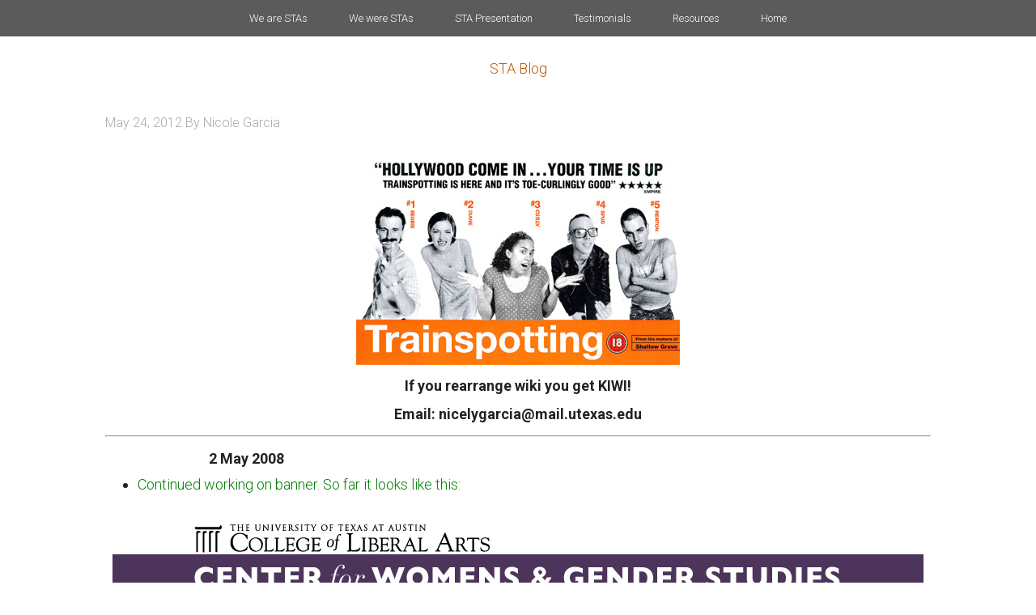

--- FILE ---
content_type: text/html; charset=UTF-8
request_url: http://sta.laits.utexas.edu/blog/2012/05/24/ngarcia-07-08-3/
body_size: 14992
content:
<!DOCTYPE html>
<html lang="en-US">
<head >
<meta charset="UTF-8" />
<meta name="viewport" content="width=device-width, initial-scale=1" />
<title>ngarcia-07-08</title>
<meta name='robots' content='max-image-preview:large' />
<link rel='dns-prefetch' href='//fonts.googleapis.com' />
<link rel="alternate" type="application/rss+xml" title="STA Blog &raquo; Feed" href="http://sta.laits.utexas.edu/feed/" />
<link rel="alternate" type="application/rss+xml" title="STA Blog &raquo; Comments Feed" href="http://sta.laits.utexas.edu/comments/feed/" />
<link rel="alternate" title="oEmbed (JSON)" type="application/json+oembed" href="http://sta.laits.utexas.edu/wp-json/oembed/1.0/embed?url=http%3A%2F%2Fsta.laits.utexas.edu%2Fblog%2F2012%2F05%2F24%2Fngarcia-07-08-3%2F" />
<link rel="alternate" title="oEmbed (XML)" type="text/xml+oembed" href="http://sta.laits.utexas.edu/wp-json/oembed/1.0/embed?url=http%3A%2F%2Fsta.laits.utexas.edu%2Fblog%2F2012%2F05%2F24%2Fngarcia-07-08-3%2F&#038;format=xml" />
<link rel="canonical" href="http://sta.laits.utexas.edu/blog/2012/05/24/ngarcia-07-08-3/" />
<style id='wp-img-auto-sizes-contain-inline-css' type='text/css'>
img:is([sizes=auto i],[sizes^="auto," i]){contain-intrinsic-size:3000px 1500px}
/*# sourceURL=wp-img-auto-sizes-contain-inline-css */
</style>
<link rel='stylesheet' id='style_main-css' href='http://sta.laits.utexas.edu/wp-content/plugins/wp-gif-player/style.css?ver=1491936100' type='text/css' media='all' />
<link rel='stylesheet' id='cola-pro-theme-css' href='http://sta.laits.utexas.edu/wp-content/themes/cola/style.css?ver=3.1.1' type='text/css' media='all' />
<style id='wp-emoji-styles-inline-css' type='text/css'>

	img.wp-smiley, img.emoji {
		display: inline !important;
		border: none !important;
		box-shadow: none !important;
		height: 1em !important;
		width: 1em !important;
		margin: 0 0.07em !important;
		vertical-align: -0.1em !important;
		background: none !important;
		padding: 0 !important;
	}
/*# sourceURL=wp-emoji-styles-inline-css */
</style>
<style id='wp-block-library-inline-css' type='text/css'>
:root{--wp-block-synced-color:#7a00df;--wp-block-synced-color--rgb:122,0,223;--wp-bound-block-color:var(--wp-block-synced-color);--wp-editor-canvas-background:#ddd;--wp-admin-theme-color:#007cba;--wp-admin-theme-color--rgb:0,124,186;--wp-admin-theme-color-darker-10:#006ba1;--wp-admin-theme-color-darker-10--rgb:0,107,160.5;--wp-admin-theme-color-darker-20:#005a87;--wp-admin-theme-color-darker-20--rgb:0,90,135;--wp-admin-border-width-focus:2px}@media (min-resolution:192dpi){:root{--wp-admin-border-width-focus:1.5px}}.wp-element-button{cursor:pointer}:root .has-very-light-gray-background-color{background-color:#eee}:root .has-very-dark-gray-background-color{background-color:#313131}:root .has-very-light-gray-color{color:#eee}:root .has-very-dark-gray-color{color:#313131}:root .has-vivid-green-cyan-to-vivid-cyan-blue-gradient-background{background:linear-gradient(135deg,#00d084,#0693e3)}:root .has-purple-crush-gradient-background{background:linear-gradient(135deg,#34e2e4,#4721fb 50%,#ab1dfe)}:root .has-hazy-dawn-gradient-background{background:linear-gradient(135deg,#faaca8,#dad0ec)}:root .has-subdued-olive-gradient-background{background:linear-gradient(135deg,#fafae1,#67a671)}:root .has-atomic-cream-gradient-background{background:linear-gradient(135deg,#fdd79a,#004a59)}:root .has-nightshade-gradient-background{background:linear-gradient(135deg,#330968,#31cdcf)}:root .has-midnight-gradient-background{background:linear-gradient(135deg,#020381,#2874fc)}:root{--wp--preset--font-size--normal:16px;--wp--preset--font-size--huge:42px}.has-regular-font-size{font-size:1em}.has-larger-font-size{font-size:2.625em}.has-normal-font-size{font-size:var(--wp--preset--font-size--normal)}.has-huge-font-size{font-size:var(--wp--preset--font-size--huge)}.has-text-align-center{text-align:center}.has-text-align-left{text-align:left}.has-text-align-right{text-align:right}.has-fit-text{white-space:nowrap!important}#end-resizable-editor-section{display:none}.aligncenter{clear:both}.items-justified-left{justify-content:flex-start}.items-justified-center{justify-content:center}.items-justified-right{justify-content:flex-end}.items-justified-space-between{justify-content:space-between}.screen-reader-text{border:0;clip-path:inset(50%);height:1px;margin:-1px;overflow:hidden;padding:0;position:absolute;width:1px;word-wrap:normal!important}.screen-reader-text:focus{background-color:#ddd;clip-path:none;color:#444;display:block;font-size:1em;height:auto;left:5px;line-height:normal;padding:15px 23px 14px;text-decoration:none;top:5px;width:auto;z-index:100000}html :where(.has-border-color){border-style:solid}html :where([style*=border-top-color]){border-top-style:solid}html :where([style*=border-right-color]){border-right-style:solid}html :where([style*=border-bottom-color]){border-bottom-style:solid}html :where([style*=border-left-color]){border-left-style:solid}html :where([style*=border-width]){border-style:solid}html :where([style*=border-top-width]){border-top-style:solid}html :where([style*=border-right-width]){border-right-style:solid}html :where([style*=border-bottom-width]){border-bottom-style:solid}html :where([style*=border-left-width]){border-left-style:solid}html :where(img[class*=wp-image-]){height:auto;max-width:100%}:where(figure){margin:0 0 1em}html :where(.is-position-sticky){--wp-admin--admin-bar--position-offset:var(--wp-admin--admin-bar--height,0px)}@media screen and (max-width:600px){html :where(.is-position-sticky){--wp-admin--admin-bar--position-offset:0px}}

/*# sourceURL=wp-block-library-inline-css */
</style><style id='global-styles-inline-css' type='text/css'>
:root{--wp--preset--aspect-ratio--square: 1;--wp--preset--aspect-ratio--4-3: 4/3;--wp--preset--aspect-ratio--3-4: 3/4;--wp--preset--aspect-ratio--3-2: 3/2;--wp--preset--aspect-ratio--2-3: 2/3;--wp--preset--aspect-ratio--16-9: 16/9;--wp--preset--aspect-ratio--9-16: 9/16;--wp--preset--color--black: #000000;--wp--preset--color--cyan-bluish-gray: #abb8c3;--wp--preset--color--white: #ffffff;--wp--preset--color--pale-pink: #f78da7;--wp--preset--color--vivid-red: #cf2e2e;--wp--preset--color--luminous-vivid-orange: #ff6900;--wp--preset--color--luminous-vivid-amber: #fcb900;--wp--preset--color--light-green-cyan: #7bdcb5;--wp--preset--color--vivid-green-cyan: #00d084;--wp--preset--color--pale-cyan-blue: #8ed1fc;--wp--preset--color--vivid-cyan-blue: #0693e3;--wp--preset--color--vivid-purple: #9b51e0;--wp--preset--gradient--vivid-cyan-blue-to-vivid-purple: linear-gradient(135deg,rgb(6,147,227) 0%,rgb(155,81,224) 100%);--wp--preset--gradient--light-green-cyan-to-vivid-green-cyan: linear-gradient(135deg,rgb(122,220,180) 0%,rgb(0,208,130) 100%);--wp--preset--gradient--luminous-vivid-amber-to-luminous-vivid-orange: linear-gradient(135deg,rgb(252,185,0) 0%,rgb(255,105,0) 100%);--wp--preset--gradient--luminous-vivid-orange-to-vivid-red: linear-gradient(135deg,rgb(255,105,0) 0%,rgb(207,46,46) 100%);--wp--preset--gradient--very-light-gray-to-cyan-bluish-gray: linear-gradient(135deg,rgb(238,238,238) 0%,rgb(169,184,195) 100%);--wp--preset--gradient--cool-to-warm-spectrum: linear-gradient(135deg,rgb(74,234,220) 0%,rgb(151,120,209) 20%,rgb(207,42,186) 40%,rgb(238,44,130) 60%,rgb(251,105,98) 80%,rgb(254,248,76) 100%);--wp--preset--gradient--blush-light-purple: linear-gradient(135deg,rgb(255,206,236) 0%,rgb(152,150,240) 100%);--wp--preset--gradient--blush-bordeaux: linear-gradient(135deg,rgb(254,205,165) 0%,rgb(254,45,45) 50%,rgb(107,0,62) 100%);--wp--preset--gradient--luminous-dusk: linear-gradient(135deg,rgb(255,203,112) 0%,rgb(199,81,192) 50%,rgb(65,88,208) 100%);--wp--preset--gradient--pale-ocean: linear-gradient(135deg,rgb(255,245,203) 0%,rgb(182,227,212) 50%,rgb(51,167,181) 100%);--wp--preset--gradient--electric-grass: linear-gradient(135deg,rgb(202,248,128) 0%,rgb(113,206,126) 100%);--wp--preset--gradient--midnight: linear-gradient(135deg,rgb(2,3,129) 0%,rgb(40,116,252) 100%);--wp--preset--font-size--small: 13px;--wp--preset--font-size--medium: 20px;--wp--preset--font-size--large: 36px;--wp--preset--font-size--x-large: 42px;--wp--preset--spacing--20: 0.44rem;--wp--preset--spacing--30: 0.67rem;--wp--preset--spacing--40: 1rem;--wp--preset--spacing--50: 1.5rem;--wp--preset--spacing--60: 2.25rem;--wp--preset--spacing--70: 3.38rem;--wp--preset--spacing--80: 5.06rem;--wp--preset--shadow--natural: 6px 6px 9px rgba(0, 0, 0, 0.2);--wp--preset--shadow--deep: 12px 12px 50px rgba(0, 0, 0, 0.4);--wp--preset--shadow--sharp: 6px 6px 0px rgba(0, 0, 0, 0.2);--wp--preset--shadow--outlined: 6px 6px 0px -3px rgb(255, 255, 255), 6px 6px rgb(0, 0, 0);--wp--preset--shadow--crisp: 6px 6px 0px rgb(0, 0, 0);}:where(.is-layout-flex){gap: 0.5em;}:where(.is-layout-grid){gap: 0.5em;}body .is-layout-flex{display: flex;}.is-layout-flex{flex-wrap: wrap;align-items: center;}.is-layout-flex > :is(*, div){margin: 0;}body .is-layout-grid{display: grid;}.is-layout-grid > :is(*, div){margin: 0;}:where(.wp-block-columns.is-layout-flex){gap: 2em;}:where(.wp-block-columns.is-layout-grid){gap: 2em;}:where(.wp-block-post-template.is-layout-flex){gap: 1.25em;}:where(.wp-block-post-template.is-layout-grid){gap: 1.25em;}.has-black-color{color: var(--wp--preset--color--black) !important;}.has-cyan-bluish-gray-color{color: var(--wp--preset--color--cyan-bluish-gray) !important;}.has-white-color{color: var(--wp--preset--color--white) !important;}.has-pale-pink-color{color: var(--wp--preset--color--pale-pink) !important;}.has-vivid-red-color{color: var(--wp--preset--color--vivid-red) !important;}.has-luminous-vivid-orange-color{color: var(--wp--preset--color--luminous-vivid-orange) !important;}.has-luminous-vivid-amber-color{color: var(--wp--preset--color--luminous-vivid-amber) !important;}.has-light-green-cyan-color{color: var(--wp--preset--color--light-green-cyan) !important;}.has-vivid-green-cyan-color{color: var(--wp--preset--color--vivid-green-cyan) !important;}.has-pale-cyan-blue-color{color: var(--wp--preset--color--pale-cyan-blue) !important;}.has-vivid-cyan-blue-color{color: var(--wp--preset--color--vivid-cyan-blue) !important;}.has-vivid-purple-color{color: var(--wp--preset--color--vivid-purple) !important;}.has-black-background-color{background-color: var(--wp--preset--color--black) !important;}.has-cyan-bluish-gray-background-color{background-color: var(--wp--preset--color--cyan-bluish-gray) !important;}.has-white-background-color{background-color: var(--wp--preset--color--white) !important;}.has-pale-pink-background-color{background-color: var(--wp--preset--color--pale-pink) !important;}.has-vivid-red-background-color{background-color: var(--wp--preset--color--vivid-red) !important;}.has-luminous-vivid-orange-background-color{background-color: var(--wp--preset--color--luminous-vivid-orange) !important;}.has-luminous-vivid-amber-background-color{background-color: var(--wp--preset--color--luminous-vivid-amber) !important;}.has-light-green-cyan-background-color{background-color: var(--wp--preset--color--light-green-cyan) !important;}.has-vivid-green-cyan-background-color{background-color: var(--wp--preset--color--vivid-green-cyan) !important;}.has-pale-cyan-blue-background-color{background-color: var(--wp--preset--color--pale-cyan-blue) !important;}.has-vivid-cyan-blue-background-color{background-color: var(--wp--preset--color--vivid-cyan-blue) !important;}.has-vivid-purple-background-color{background-color: var(--wp--preset--color--vivid-purple) !important;}.has-black-border-color{border-color: var(--wp--preset--color--black) !important;}.has-cyan-bluish-gray-border-color{border-color: var(--wp--preset--color--cyan-bluish-gray) !important;}.has-white-border-color{border-color: var(--wp--preset--color--white) !important;}.has-pale-pink-border-color{border-color: var(--wp--preset--color--pale-pink) !important;}.has-vivid-red-border-color{border-color: var(--wp--preset--color--vivid-red) !important;}.has-luminous-vivid-orange-border-color{border-color: var(--wp--preset--color--luminous-vivid-orange) !important;}.has-luminous-vivid-amber-border-color{border-color: var(--wp--preset--color--luminous-vivid-amber) !important;}.has-light-green-cyan-border-color{border-color: var(--wp--preset--color--light-green-cyan) !important;}.has-vivid-green-cyan-border-color{border-color: var(--wp--preset--color--vivid-green-cyan) !important;}.has-pale-cyan-blue-border-color{border-color: var(--wp--preset--color--pale-cyan-blue) !important;}.has-vivid-cyan-blue-border-color{border-color: var(--wp--preset--color--vivid-cyan-blue) !important;}.has-vivid-purple-border-color{border-color: var(--wp--preset--color--vivid-purple) !important;}.has-vivid-cyan-blue-to-vivid-purple-gradient-background{background: var(--wp--preset--gradient--vivid-cyan-blue-to-vivid-purple) !important;}.has-light-green-cyan-to-vivid-green-cyan-gradient-background{background: var(--wp--preset--gradient--light-green-cyan-to-vivid-green-cyan) !important;}.has-luminous-vivid-amber-to-luminous-vivid-orange-gradient-background{background: var(--wp--preset--gradient--luminous-vivid-amber-to-luminous-vivid-orange) !important;}.has-luminous-vivid-orange-to-vivid-red-gradient-background{background: var(--wp--preset--gradient--luminous-vivid-orange-to-vivid-red) !important;}.has-very-light-gray-to-cyan-bluish-gray-gradient-background{background: var(--wp--preset--gradient--very-light-gray-to-cyan-bluish-gray) !important;}.has-cool-to-warm-spectrum-gradient-background{background: var(--wp--preset--gradient--cool-to-warm-spectrum) !important;}.has-blush-light-purple-gradient-background{background: var(--wp--preset--gradient--blush-light-purple) !important;}.has-blush-bordeaux-gradient-background{background: var(--wp--preset--gradient--blush-bordeaux) !important;}.has-luminous-dusk-gradient-background{background: var(--wp--preset--gradient--luminous-dusk) !important;}.has-pale-ocean-gradient-background{background: var(--wp--preset--gradient--pale-ocean) !important;}.has-electric-grass-gradient-background{background: var(--wp--preset--gradient--electric-grass) !important;}.has-midnight-gradient-background{background: var(--wp--preset--gradient--midnight) !important;}.has-small-font-size{font-size: var(--wp--preset--font-size--small) !important;}.has-medium-font-size{font-size: var(--wp--preset--font-size--medium) !important;}.has-large-font-size{font-size: var(--wp--preset--font-size--large) !important;}.has-x-large-font-size{font-size: var(--wp--preset--font-size--x-large) !important;}
/*# sourceURL=global-styles-inline-css */
</style>

<style id='classic-theme-styles-inline-css' type='text/css'>
/*! This file is auto-generated */
.wp-block-button__link{color:#fff;background-color:#32373c;border-radius:9999px;box-shadow:none;text-decoration:none;padding:calc(.667em + 2px) calc(1.333em + 2px);font-size:1.125em}.wp-block-file__button{background:#32373c;color:#fff;text-decoration:none}
/*# sourceURL=/wp-includes/css/classic-themes.min.css */
</style>
<link rel='stylesheet' id='categories-images-styles-css' href='http://sta.laits.utexas.edu/wp-content/plugins/categories-images/assets/css/zci-styles.css?ver=3.3.1' type='text/css' media='all' />
<link rel='stylesheet' id='google-fonts-css' href='//fonts.googleapis.com/css?family=Lato%3A300%2C700%7CRoboto%3A700%2C300%2C400%7CRoboto+Condensed%3A700%2C300%2C400&#038;ver=3.1.1' type='text/css' media='all' />
<link rel='stylesheet' id='dashicons-css' href='http://sta.laits.utexas.edu/wp-includes/css/dashicons.min.css?ver=c291b8157f02f1a9207a9be47aa699c6' type='text/css' media='all' />
<link rel='stylesheet' id='flexy-mce-css' href='http://sta.laits.utexas.edu/wp-content/plugins/flexy_mce/css/flexy-mce.css?ver=c291b8157f02f1a9207a9be47aa699c6' type='text/css' media='all' />
<script type="text/javascript" src="http://sta.laits.utexas.edu/wp-includes/js/jquery/jquery.min.js?ver=3.7.1" id="jquery-core-js"></script>
<script type="text/javascript" src="http://sta.laits.utexas.edu/wp-includes/js/jquery/jquery-migrate.min.js?ver=3.4.1" id="jquery-migrate-js"></script>
<script type="text/javascript" src="http://sta.laits.utexas.edu/wp-content/themes/cola/js/responsive-menu.js?ver=1.0.0" id="cola-responsive-menu-js"></script>
<link rel="https://api.w.org/" href="http://sta.laits.utexas.edu/wp-json/" /><link rel="alternate" title="JSON" type="application/json" href="http://sta.laits.utexas.edu/wp-json/wp/v2/posts/5250" /><link rel="EditURI" type="application/rsd+xml" title="RSD" href="https://sta.laits.utexas.edu/xmlrpc.php?rsd" />
<!-- Google Tag Manager -->
<noscript><iframe src="//www.googletagmanager.com/ns.html?id=GTM-P2V7ML"
height="0" width="0" style="display:none;visibility:hidden"></iframe></noscript>
<script>(function(w,d,s,l,i){w[l]=w[l]||[];w[l].push({'gtm.start':
new Date().getTime(),event:'gtm.js'});var f=d.getElementsByTagName(s)[0],
j=d.createElement(s),dl=l!='dataLayer'?'&l='+l:'';j.async=true;j.src=
'//www.googletagmanager.com/gtm.js?id='+i+dl;f.parentNode.insertBefore(j,f);
})(window,document,'script','dataLayer','GTM-P2V7ML');</script>
<!-- End Google Tag Manager --><!--[if IE]><link rel="shortcut icon" href="http://sta.laits.utexas.edu/wp-content/themes/cola/images/favicon.ico"><![endif]--><link href="http://sta.laits.utexas.edu/wp-content/themes/cola/images/favicons/favicon.ico" rel="icon"/><link href="http://sta.laits.utexas.edu/wp-content/themes/cola/images/favicons/apple-touch-icon-180x180.png" rel="apple-touch-icon" sizes="180x180"/><link href="http://sta.laits.utexas.edu/wp-content/themes/cola/images/favicons/apple-touch-icon-152x152.png" rel="apple-touch-icon" sizes="152x152"/><!--[if IE]><link rel="shortcut icon" href="/units/_internal/images/favicons/favicon.ico" /><![endif]--><link href="http://sta.laits.utexas.edu/wp-content/themes/cola/images/favicons/apple-touch-icon-144x144.png" rel="apple-touch-icon" sizes="144x144"/><link href="http://sta.laits.utexas.edu/wp-content/themes/cola/images/favicons/apple-touch-icon-120x120.png" rel="apple-touch-icon" sizes="120x120"/><link href="http://sta.laits.utexas.edu/wp-content/themes/cola/images/favicons/apple-touch-icon.png" rel="apple-touch-icon"/><link href="http://sta.laits.utexas.edu/wp-content/themes/cola/images/favicons/apple-touch-icon-57x57.png" rel="apple-touch-icon" sizes="57x57"/><link href="http://sta.laits.utexas.edu/wp-content/themes/cola/images/favicons/apple-touch-icon-60x60.png" rel="apple-touch-icon" sizes="60x60"/><link href="http://sta.laits.utexas.edu/wp-content/themes/cola/images/favicons/apple-touch-icon-76x76.png" rel="apple-touch-icon" sizes="76x76"/><link href="http://sta.laits.utexas.edu/wp-content/themes/cola/images/favicons/apple-touch-icon-72x72.png" rel="apple-touch-icon" sizes="72x72"/><link href="http://sta.laits.utexas.edu/wp-content/themes/cola/images/favicons/apple-touch-icon-114x114.png" rel="apple-touch-icon" sizes="114x114"/>		<style type="text/css" id="wp-custom-css">
			.wp-video{
    text-align: center;
    margin-left: auto;
    margin-right: auto;
}		</style>
		<style id="sccss">html, body{
  height: 100%; 
}

body, .site-inner{
  background-color: #FFFFFF;
}

body{
  font-family: "Gotham Rounded", "Roboto", sans-serif;
  font-weight: lighter;
}

.site-container{
  position: relative;
  min-height: 100%;
}

.site-inner{
  margin-bottom: 95px;
  margin-top: 50px;
}

.site-title{
  margin-top: 50px;
  margin-bottom: -50px;
  text-align: center;
}


.entry-content p{
  width: 75%;
  margin: 0 auto;
}

.archive-intro-text{
    margin: 0 auto 40px;
    text-align: left;
    width: 75%;
}

/* navigation */

.genesis-nav-menu{
  font-size: 13px; 
}

.genesis-nav-menu a{
  padding: 16px 24px; 
}

.genesis-nav-menu .menu-item{
  float: none;
}

.nav-primary ul {
    text-align: center;
}

.genesis-nav-menu .sub-menu,
.genesis-nav-menu .current-menu-item a, 
.genesis-nav-menu .sub-menu a{
   background-color: #3F3F3F;
   color: #ffffff;
}


.genesis-nav-menu #menu-item-18955 .sub-menu a{
   padding: 16px 0px 16px 24px; 
}

.genesis-nav-menu #menu-item-18955 .sub-menu {
   background-color: #3F3F3F;
   width: 530px;
   padding: 54px 0px 22px 0px;
}

.genesis-nav-menu #menu-item-18955 .sub-menu:before{
   content: "We are STAs";
   border-bottom: 1px solid #fff;
   color: #fff;
   width: 300px;
   position: absolute;
   padding: 15px 76px 15px 0;
   left: 24px;
   top: 5px;
   text-align: left;
   font-size: 14px;
}

.genesis-nav-menu #menu-item-18955 .sub-menu li{
   width: 182px;
}

.genesis-nav-menu #menu-item-18955 .sub-menu li a{
   width: 182px;
   font-size: 13px;
}

.nav-primary{
   position: fixed;
   width: 100%;
      z-index: 9999;
}



/* header */
.site-header h1{
  text-align: center;
}

.entry-title{
  display: none;
}


/* footer */

.site-footer, .nav-primary{
  background-color: #5B5B5B;
}

.site-footer{
  height: 95px;
  padding: 35px 0;
  position: absolute;
  bottom: 0;
  left: 0;
  right: 0;
}

.site-footer a{
  color: #ffffff;
  text-decoration: none;
}

.site-footer a:hover{
  color: #ffffff;
  text-decoration: underline;
}

.site-footer img{
  height: 31px; 
}

.site-footer p{
  display:inline-block;
  color: #ffffff;
}

.site-footer p:last-child, .site-footer p:nth-child(2){
  position: relative;
  top: -9px;
  font-size: 11px;
}

.site-footer p:nth-child(2){
  font-size: 12px;
  padding-right: 26px;
}

/*

CURRENT STAS

*/
.sub-category-title {
	text-align: center;
}

.sub-category-people{
  float: left;
  margin-bottom: 45px;
  border-bottom: 1px solid #969696;
  padding-bottom: 45px;
  text-align: center;
  width: 100%;
}

.sub-category-image {
	text-align: center;
}

.sub-category-title a{
   color: #5B5B5B;
}

.category-header h2{
  text-align:center; 
  font-weight: bolder;
}

.sta {
  margin-right: 20px;
  text-decoration: underline;
  float: left;
  width: 23%;
}

.sta a, .entry-content a{
  color: #5B5B5B; 
}

.sta a:hover{
  text-decoration:none; 
}

/* sta blog entries */

.sta-banner{
  text-align: center; 
}

footer.entry-footer{
  border-bottom: 1px solid #C8C8C8;
  padding-bottom: 30px;
}


/* RESOURCES SECTION */

/*.entry-content h2{
  font-weight: bolder; 
}*/

.entry-content a{
  text-decoration: underline;
}

.entry-content p{
  line-height: 35px; 
}

.entry-content a:hover{
  text-decoration: none; 
}

.entry-content h2:nth-child(even), .entry-content h2:nth-child(odd){
  margin-top: 45px; 
}

body .gif_wrap{
   margin: 25px auto;
}

@media only screen and (max-width: 1180px){
  .sta {
    width: 30%;
  }
}

/* responsive */
@media only screen and (max-width: 645px){
  .site-footer{
    padding: 13px 0;  
  }
  .site-footer p:last-child{
    top: -3px;
  }
}
@media only screen and (max-width: 768px){
  .entry-content p{
     width: auto; 
  }
  .sta {
    width: 45%;
  }
  .genesis-nav-menu .sub-menu{
  	padding: 0px;
  }
  .genesis-nav-menu .sub-menu:after, .genesis-nav-menu .sub-menu:before{
   	content: none; 
  }
  .genesis-nav-menu .sub-menu li{
   	width: auto; 
  }
  .genesis-nav-menu .menu-item{
   	float: none; 
  }
  .nav-primary{
   	position: static; 
  }
  /*.site-footer{
  	padding: 25px 0;
  }*/
}

@media only screen and (max-width: 1023px){
  .genesis-nav-menu > .first > a, .genesis-nav-menu > .last > a, .genesis-nav-menu a{
     padding: 20px 16px; 
  }
}
</style></head>
<body class="wp-singular post-template-default single single-post postid-5250 single-format-standard wp-theme-genesis wp-child-theme-cola metaslider-plugin header-full-width full-width-content genesis-breadcrumbs-hidden genesis-footer-widgets-hidden" itemscope itemtype="https://schema.org/WebPage"><div class="site-container"><nav class="nav-primary" aria-label="Main" itemscope itemtype="https://schema.org/SiteNavigationElement"><div class="wrap"><ul id="menu-primary" class="menu genesis-nav-menu menu-primary"><li id="menu-item-18955" class="menu-item menu-item-type-custom menu-item-object-custom menu-item-has-children menu-item-18955"><a href="/" itemprop="url"><span itemprop="name">We are STAs</span></a>
<ul class="sub-menu">
	<li id="menu-item-54866" class="menu-item menu-item-type-custom menu-item-object-custom menu-item-54866"><a href="https://sta.laits.utexas.edu/blog/author/ar78926/" itemprop="url"><span itemprop="name">Asha Rountree</span></a></li>
	<li id="menu-item-52778" class="menu-item menu-item-type-custom menu-item-object-custom menu-item-52778"><a href="https://sta.laits.utexas.edu/blog/author/hem2484/" itemprop="url"><span itemprop="name">Haley Ma</span></a></li>
	<li id="menu-item-52780" class="menu-item menu-item-type-custom menu-item-object-custom menu-item-52780"><a href="https://sta.laits.utexas.edu/blog/author/ks56725/" itemprop="url"><span itemprop="name">Kate Shih</span></a></li>
	<li id="menu-item-51907" class="menu-item menu-item-type-custom menu-item-object-custom menu-item-51907"><a href="https://sta.laits.utexas.edu/blog/author/kll2837/" itemprop="url"><span itemprop="name">Kyra Lee</span></a></li>
	<li id="menu-item-52779" class="menu-item menu-item-type-custom menu-item-object-custom menu-item-52779"><a href="https://sta.laits.utexas.edu/blog/author/njp2253/" itemprop="url"><span itemprop="name">Nicholas Peasley</span></a></li>
	<li id="menu-item-54865" class="menu-item menu-item-type-custom menu-item-object-custom menu-item-54865"><a href="https://sta.laits.utexas.edu/blog/author/sck2297/" itemprop="url"><span itemprop="name">Sasha Kenney</span></a></li>
	<li id="menu-item-51908" class="menu-item menu-item-type-custom menu-item-object-custom menu-item-51908"><a href="https://sta.laits.utexas.edu/blog/author/ssh2598/" itemprop="url"><span itemprop="name">Shanda Horm</span></a></li>
	<li id="menu-item-50844" class="menu-item menu-item-type-custom menu-item-object-custom menu-item-50844"><a href="https://sta.laits.utexas.edu/blog/author/sea2796/" itemprop="url"><span itemprop="name">Shriya Atreya</span></a></li>
	<li id="menu-item-54867" class="menu-item menu-item-type-custom menu-item-object-custom menu-item-54867"><a href="https://sta.laits.utexas.edu/blog/author/tm38388/" itemprop="url"><span itemprop="name">Tomas Marulanda-Mesa</span></a></li>
</ul>
</li>
<li id="menu-item-10410" class="menu-item menu-item-type-taxonomy menu-item-object-category current-post-ancestor menu-item-10410"><a href="http://sta.laits.utexas.edu/blog/category/we-were-stas/" itemprop="url"><span itemprop="name">We were STAs</span></a></li>
<li id="menu-item-19861" class="menu-item menu-item-type-post_type menu-item-object-page menu-item-has-children menu-item-19861"><a href="http://sta.laits.utexas.edu/sta-presentation-2017/" itemprop="url"><span itemprop="name">STA Presentation</span></a>
<ul class="sub-menu">
	<li id="menu-item-19863" class="menu-item menu-item-type-post_type menu-item-object-page menu-item-19863"><a href="http://sta.laits.utexas.edu/sta-presentation-2017/" itemprop="url"><span itemprop="name">STA Presentation 2017</span></a></li>
	<li id="menu-item-19862" class="menu-item menu-item-type-post_type menu-item-object-page menu-item-19862"><a href="http://sta.laits.utexas.edu/sta-presentations/" itemprop="url"><span itemprop="name">STA Presentation 2016</span></a></li>
</ul>
</li>
<li id="menu-item-25" class="menu-item menu-item-type-post_type menu-item-object-page menu-item-25"><a href="http://sta.laits.utexas.edu/testimonials/" itemprop="url"><span itemprop="name">Testimonials</span></a></li>
<li id="menu-item-24" class="menu-item menu-item-type-post_type menu-item-object-page menu-item-24"><a href="http://sta.laits.utexas.edu/resources/" itemprop="url"><span itemprop="name">Resources</span></a></li>
<li id="menu-item-27680" class="menu-item menu-item-type-custom menu-item-object-custom menu-item-home menu-item-27680"><a href="https://sta.laits.utexas.edu" itemprop="url"><span itemprop="name">Home</span></a></li>
</ul></div></nav><header class="site-header" itemscope itemtype="https://schema.org/WPHeader"><div class="wrap"><div class="title-area"><p class="site-title" itemprop="headline"><a href="http://sta.laits.utexas.edu/">STA Blog</a></p></div></div></header><div class="site-inner"><div class="wrap"><div class="content-sidebar-wrap"><main class="content"><article class="post-5250 post type-post status-publish format-standard category-2007-2008 entry" aria-label="ngarcia-07-08" itemscope itemtype="https://schema.org/CreativeWork"><header class="entry-header"><h1 class="entry-title" itemprop="headline">ngarcia-07-08</h1>
<p class="entry-meta"><time class="entry-time" itemprop="datePublished" datetime="2012-05-24T21:23:26+00:00">May 24, 2012</time> By <span class="entry-author" itemprop="author" itemscope itemtype="https://schema.org/Person"><a href="http://sta.laits.utexas.edu/blog/author/nicelygarciamail-utexas-edu/" class="entry-author-link" rel="author" itemprop="url"><span class="entry-author-name" itemprop="name">Nicole Garcia</span></a></span>  </p></header><div class="entry-content" itemprop="text"><div id="wikitext">
<div style="text-align: center;"><img decoding="async" src="https://sta.laits.utexas.edu/wp-content/uploads/2012/05/trainspotting_03.jpg" alt="" /></div>
<p class="vspace" style="text-align: center;"><strong>If you rearrange wiki you get KIWI!</strong></p>
<p class="vspace" style="text-align: center;"><strong>Email: nicelygarcia@mail.utexas.edu</strong></p>
<hr />
<p class="vspace"><strong>2 May 2008</strong></p>
<ul>
<li><span style="color: green;"> Continued working on banner. So far it looks like this:</span></li>
</ul>
<div style="text-align: center;"><img decoding="async" src="https://sta.laits.utexas.edu/wp-content/uploads/2012/05/cwgs02.jpg" alt="" /></div>
<p class="vspace"><strong>1 May 2008</strong></p>
<ul>
<li><span style="color: green;"> Began working on a banner for the Center for Women and Gender Studies page.</span></li>
</ul>
<hr />
<p class="vspace"><strong>25 April 2008</strong></p>
<ul>
<li><span style="color: red;"> Lab hours! Watched Julio work in Illustrator. Trying to learn the ways of the unknown. 🙂</span></li>
<li><span style="color: purple;"> Portuguese Shoot cancelled.</span></li>
</ul>
<p class="vspace"><strong>24 April 2008</strong></p>
<ul>
<li><span style="color: red;"> Scanned images for Suloni for the Middle Eastern banners</span></li>
<li><span style="color: red;"> Cleaned my area</span></li>
<li><span style="color: red;"> Continued working in DVD Studio Pro</span></li>
</ul>
<p class="vspace"><strong>22 April 2008</strong></p>
<ul>
<li><span style="color: red;"> Meeting</span></li>
<li><span style="color: red;"> Learned how to use DVD Studio Pro (to make cooler looking, more &#8220;professional&#8221; looking <span class="wikiword">DVDs</span> for professors)</span></li>
</ul>
<hr />
<p class="vspace"><a class="wikilink" href="http://wikis.la.utexas.edu/sta/wiki/pmwiki.php?n=Main.Presentation2008">Presentation 2008</a></p>
<hr />
<p class="vspace"><strong>4 April 2008</strong></p>
<ul>
<li><span style="color: green;"> FINISHED subtitling the Yoruba video. Huzzah! We&#8217;re completely done with subtitling all the videos.</span>
<div class="indent"><span style="color: green;"> Began the prep work for exporting the video and burning it to a DVD</span></div>
</li>
<li><span style="color: purple;"> Continued working on the Berlin trailer</span>
<div class="indent"><span style="color: purple;"> Finished it. Exported it.</span></div>
</li>
<li><span style="color: blue;"> Exported the Portuguese trailer</span></li>
</ul>
<p class="vspace"><strong>3 April 2008</strong></p>
<ul>
<li><span style="color: green;"> Continued subtitling Yoruba video</span></li>
<li><span style="color: purple;"> Began editing together a trailer for the Berlin videos</span></li>
<li><span style="color: blue;"> Continued editing the Portuguese trailer</span></li>
</ul>
<p class="vspace"><strong>1 April 2008</strong></p>
<ul>
<li><span style="color: red;"> Created presentation page</span></li>
<li><span style="color: red;"> Started editing together a &#8220;trailer&#8221; of the Portuguese videos</span></li>
</ul>
<p class="vspace"><strong>31 March 2008</strong></p>
<ul>
<li><span style="color: red;"> reorganized wiki with presentation stuff</span>
<div class="indent"><span style="color: red;"> Kelm stuff</span></div>
<div class="indent"><span style="color: red;">Yoruba stuff</span></div>
<div class="indent"><span style="color: red;">Berlin!</span></div>
</li>
</ul>
<div style="text-align: center;"><img decoding="async" src="http://wikis.la.utexas.edu/sta/wiki/uploads/Main.NicoleGarcia/titlecard_new.jpg" alt="" /></div>
<hr />
<p class="vspace"><strong>28 March 2008</strong></p>
<ul>
<li><span style="color: green;"> Continued subtitling the Yoruba video</span>
<div class="indent"><span style="color: green;"> Should finish by this Thursday, if not, Friday.</span></div>
</li>
<li><span style="color: red;"> Randomly started creating a &#8220;Berlin&#8221; trailer of all the video clips and whatnot.</span></li>
</ul>
<p class="vspace"><strong>27 March 2008</strong></p>
<ul>
<li><span style="color: green;"> Continued subtitling the Yoruba video</span></li>
</ul>
<p class="vspace"><strong>26 March 2008</strong></p>
<ul>
<li><span style="color: red;"> Helped Daniel with Kelm&#8217;s shoot for his classes</span></li>
<li><span style="color: purple;"> Compressed the last video clip for the Berlin project and put it in Christine&#8217;s folder</span></li>
</ul>
<p class="vspace"><strong>25 March 2008</strong></p>
<ul>
<li><span style="color: green;"> Continued typing up subtitles</span></li>
</ul>
<hr />
<p class="vspace"><strong>20 March 2008</strong></p>
<ul>
<li><span style="color: green;"> Continued subtitling the last interview</span></li>
<li><span style="color: purple;"> Digitized the LAST video clip for the Berlin project</span></li>
</ul>
<p class="vspace"><strong>18 March 2008</strong></p>
<ul>
<li><span style="color: green;"> Continued typing subtitles for the last interview.</span></li>
<li><span style="color: purple;"> Met with Frau Hake</span></li>
</ul>
<hr />
<p><strong>15 March 2008</strong></p>
<ul>
<li><span style="color: green;"> Went through and formatted all the text for the second interview</span>
<div class="indent"><span style="color: green;"> Exported the videos in English, as well as the second interview</span></div>
<div class="indent"><span style="color: green;"> Burned all the interviews to <span class="wikiword">DVDs</span>.</span></div>
</li>
</ul>
<hr />
<p class="vspace"><strong>7 March 2008</strong></p>
<ul>
<li><span style="color: green;"> Finished subtitling the second interview. Done and done. Will begin working on the final interview after Spring Break.</span></li>
<li><span style="color: green;"> Started exporting the interviews that are in English. To burn these onto separate <span class="wikiword">DVDs</span> as well.</span></li>
</ul>
<p class="vspace"><strong>4 March 2008</strong></p>
<ul>
<li><span style="color: green;"> Finished typing up subtitles for the second interview. Shall begin on the last interview! </span></li>
</ul>
<p class="vspace"><strong>3 March 2008</strong></p>
<ul>
<li><span style="color: green;"> Continued adding subtitles to the second interview (with Stephanie&#8217;s help, I&#8217;m almost done!)</span></li>
</ul>
<hr />
<p class="vspace"><strong>1 March 2008</strong></p>
<ul>
<li><span style="color: green;"> Burned the first interview onto a DVD.</span></li>
</ul>
<p class="vspace"><strong>29 February 2008</strong></p>
<ul>
<li><span style="color: green;"> Began subtitling the second interview.</span>
<div class="indent"><span style="color: green;"> Stroke of genius to use an A/V splitter so that I could have head phones to listen to what I was doing. (Should have thought of that earlier).</span></div>
<div class="indent">Genius thought resulted in finishing 6 1/2 minutes of footage.</div>
</li>
</ul>
<p class="vspace"><strong>28 February 2008</strong></p>
<ul>
<li><span style="color: green;"> Met with Bunmi to finish up subtitling the first interview.</span>
<div class="indent"><span style="color: green;"> Finished the first video! Huzzah! Will burn to a DVD this weekend.</span></div>
</li>
</ul>
<p class="vspace"><strong>27 February 2008</strong></p>
<ul>
<li><span style="color: purple;"> Helped Daniel with a shoot for Kelm&#8217;s classes</span></li>
</ul>
<p class="vspace"><strong>26 February 2008</strong></p>
<ul>
<li><span style="color: green;"> Continued typing up subtitles for the second interview. </span></li>
</ul>
<hr />
<p class="vspace"><strong>24 February 2008</strong></p>
<ul>
<li><span style="color: green;"> Began typing up subtitles for the second interview. </span></li>
</ul>
<p class="vspace"><strong>22 February 2008</strong></p>
<ul>
<li><span style="color: green;"> Met with Bunmi and continued adding subtitles. </span></li>
</ul>
<p class="vspace"><strong>21 February 2008</strong></p>
<ul>
<li><span style="color: green;"> Met with Bunmi to continue subtitling Video One.</span>
<div class="indent"><span style="color: green;"> Up to 12 minutes in the video, 8 1/2 minutes left to go!</span></div>
<div class="indent">Talked with Daniel as to whether there was a faster way to add subtitles. As of now, the answer is no.</div>
</li>
</ul>
<p class="vspace"><strong>19 February 2008</strong></p>
<ul>
<li><span style="color: green;"> Finished typing up and adding all subtitles to Video One. Still have to meet with Bunmi to correctly align all text.</span></li>
</ul>
<hr />
<p class="vspace"><strong>17 February 2008</strong></p>
<ul>
<li><span style="color: green;"> Continued typing up subtitles</span></li>
</ul>
<p class="vspace"><strong>15 February 2008</strong></p>
<ul>
<li><span style="color: green;"> Met with Bunmi and added more subtitles to Dr. Mosadomi&#8217;s footage. </span>
<div class="indent"><span style="color: green;">Up to 8 1/2 minutes minutes of footage. Almost halfway done!</span></div>
</li>
<li><span style="color: green;"> Continued typing up subtitles</span></li>
</ul>
<p class="vspace"><strong>14 February 2008</strong></p>
<ul>
<li><span style="color: green;"> Began adding subtitles to Dr. Mosadomi&#8217;s footage with the help of Bunmi. </span>
<div class="indent"><span style="color: green;">Added up to 5 minutes of footage. 25% done!</span></div>
</li>
<li><span style="color: green;"> Continued typing up subtitles after Bunmi left, in hopes of speeding up the process.</span></li>
</ul>
<p class="vspace"><strong>12 February 2008</strong></p>
<ul>
<li><span style="color: red;"> Weekly meeting, learned how to use Cascade! </span>
<div class="indent"><span style="color: red;"> Made a test webpage. Good stuff.</span></div>
</li>
<li><span style="color: green;"> Finished capturing the last interview for Dr. Mosadomi.</span>
<div class="indent"><span style="color: green;"> Met with Bunmi and Dr. Mosadomi and talked about getting the transcriptions ready for Thursday.</span></div>
<div class="indent"><span style="color: green;"> To begin adding subtitles on Thursday, 10 a.m. to 12 p.m.</span></div>
</li>
</ul>
<hr />
<p class="vspace"><strong>8 February 2008</strong></p>
<ul>
<li><span style="color: green;"> Captured the footage from Dr. Mosadomi&#8217;s <span class="wikiword">DVDs</span>. </span>
<div class="indent"><span style="color: green;"> Separated each interview into it&#8217;s own sequence.</span></div>
</li>
</ul>
<p class="vspace"><strong>7 February 2008</strong></p>
<ul>
<li><span style="color: blue;"> Met with Ran, transferred over video clips. </span></li>
<li><span style="color: green;"> Met with Dr. Mosadomi and her assistants to talk about subtitling her videos.</span></li>
</ul>
<p class="vspace"><strong>6 February 2008</strong></p>
<ul>
<li><span style="color: blue;"> Emailed Ran about uploading the videos to Hake&#8217;s website.</span></li>
<li><span style="color: green;"> Emailed Dr. Mosadomi about meeting up to talk about captioning videos. Will be meeting on Thursday from 2-3 p.m.</span></li>
</ul>
<p class="vspace"><strong>5 February 2008</strong></p>
<ul>
<li><span style="color: red;"> Weekly meeting</span></li>
<li><span style="color: blue;"> Exported all the Berlin videos</span>
<div class="indent"><span style="color: blue;"> Went to Daniel and he taught me how to compress videos using Compressor</span></div>
<div class="indent"><span style="color: blue;"> Compressed all the Berlin videos into formats for the web (300k)</span></div>
</li>
</ul>
<hr />
<p class="vspace"><strong>1 February 2008</strong></p>
<ul>
<li><span style="color: blue;"> Inserted title cards and closing ITS/copyright titlecards into Berlin videos.</span>
<div class="indent"><span style="color: blue;"> Will meet with Daniel next week to compress files.</span></div>
<div class="indent">Schedule time to speak with Ran</div>
</li>
</ul>
<p class="vspace"><strong>31 January 2008</strong></p>
<ul>
<li><span style="color: blue;"> Started rexporting the Berlin videos with the titlecard inserts.</span>
<div class="indent"><span style="color: blue;"> talked to Daniel about exporting videos for the Web. Will meet with him next week to compress the files. </span></div>
</li>
</ul>
<p class="vspace"><strong>30 January 2008</strong></p>
<ul>
<li><span style="color: purple;"> Assisted with shooting student skits for Orlando Kelm</span></li>
</ul>
<p class="vspace"><strong>29 January 2008</strong></p>
<ul>
<li><span style="color: red;"> Weekly meeting</span></li>
<li><span style="color: blue;"> Redesigned the Berlin title cards</span>
<div class="indent"><span style="color: blue;"> Created an original and a &#8220;roll-over&#8221; titlecard</span></div>
</li>
</ul>
<div style="text-align: center;"><img decoding="async" src="http://wikis.la.utexas.edu/sta/wiki/uploads/Main.NicoleGarcia/titlecard_new.jpg" alt="" /></div>
<div style="text-align: center;"><img decoding="async" src="http://wikis.la.utexas.edu/sta/wiki/uploads/Main.NicoleGarcia/titlecard_colorchange.jpg" alt="" /></div>
<hr />
<p class="vspace"><strong>25 January 2008</strong></p>
<ul>
<li><span style="color: blue;"> Attempted to sort out the slide stuff. Went through folders to check which ones were done and compiled a master list of slides. Organized folders.</span>
<div class="indent"><span style="color: blue;"> Edited some slides. </span></div>
</li>
</ul>
<p class="vspace"><strong>24 January 2008</strong></p>
<ul>
<li><span style="color: blue;"> Illustrator Tutorials:</span>
<div class="indent"><span style="color: blue;"> Made &#8220;glassy&#8221; buttons</span></div>
</li>
</ul>
<div style="text-align: center;"><img decoding="async" src="https://sta.laits.utexas.edu/wp-content/uploads/2012/05/glassy_buttons.jpg" alt="" /></div>
<dl>
<dd>
<div class="indent"><span style="color: blue;"> Learned how to do gradient fills</span></div>
</dd>
</dl>
<div style="text-align: center;"><img decoding="async" src="https://sta.laits.utexas.edu/wp-content/uploads/2012/05/gradient_fill.jpg" alt="" /></div>
<div style="text-align: center;"><img decoding="async" src="https://sta.laits.utexas.edu/wp-content/uploads/2012/05/star.jpg" alt="" /></div>
<p class="vspace"><strong>22 January 2008</strong></p>
<ul>
<li><span style="color: red;"> Meeting with Gary and Suloni</span></li>
</ul>
<hr />
<p class="vspace"><strong>17 January 2008</strong></p>
<ul>
<li><span style="color: purple;"> Helped Laura and Daniel film a 35th Anniversary of Roe v. Wade meeting. </span>
<div class="indent"><span style="color: purple;"> Set up cameras, helped with mic check, broke down location at the end.</span></div>
</li>
</ul>
<p class="vspace"><strong>15 January 2008</strong></p>
<ul>
<li><span style="color: red;"> Met with Gary and Suloni about this semester&#8217;s projects that I will be working on.</span>
<div class="indent"><span style="color: red;"> Will shadow under Laura with Arabic project</span></div>
<div class="indent"><span style="color: red;"> Corinna and I will learn to go solo on future video projects</span></div>
</li>
<li><span style="color: red;"> Corinna helped me learn to use gradients in Illustrator.</span>
<div class="indent"><span style="color: red;"> Worked on the open book icon.</span></div>
</li>
</ul>
<hr />
<p class="vspace"><strong>14 December 2007</strong></p>
<ul>
<li><span style="color: red;"> Added shadows to icons.</span></li>
</ul>
<div style="text-align: center;"><img decoding="async" src="https://sta.laits.utexas.edu/wp-content/uploads/2012/05/openbookshadow2.jpg" alt="" /></div>
<div style="text-align: center;"><img decoding="async" src="https://sta.laits.utexas.edu/wp-content/uploads/2012/05/closedshadow.jpg" alt="" /></div>
<p class="vspace"><strong>13 December 2007</strong></p>
<ul>
<li><span style="color: purple;"> Began editing the Portuguese dialogues from last Friday and the shoot before that.</span>
<div class="indent"><span style="color: purple;"> Finished all dialogues</span></div>
<div class="indent"><span style="color: purple;"> Met with Orlando about which clips we will use</span></div>
</li>
</ul>
<p class="vspace"><strong>11 December 2007</strong></p>
<ul>
<li><span style="color: red;"> Traced lips and open book icons</span>
<div class="indent"><span style="color: red;"> Still have to add shadow of glasses for open book icon</span></div>
</li>
</ul>
<div style="text-align: center;"><img decoding="async" src="https://sta.laits.utexas.edu/wp-content/uploads/2012/05/lips.jpg" alt="" /></div>
<div style="text-align: center;"><img decoding="async" src="https://sta.laits.utexas.edu/wp-content/uploads/2012/05/openbook.jpg" alt="" /></div>
<p class="vspace"><strong>10 December 2007</strong></p>
<ul>
<li><span style="color: red;"> Continued tracing Spanish icons.</span>
<div class="indent"><span style="color: red;"> Finished closed book icon.</span></div>
</li>
</ul>
<div style="text-align: center;"><img decoding="async" src="https://sta.laits.utexas.edu/wp-content/uploads/2012/05/bookglasses.jpg" alt="" /></div>
<hr />
<p class="vspace"><strong>7 December 2007</strong></p>
<ul>
<li><span style="color: purple;"> Filmed the second &#8220;Relationships&#8221; dialogue and the &#8220;Food&#8221; dialogues for the Portuguese Project. Last shoot of the semester!</span>
<div class="indent"><span style="color: purple;"> Orlando to email about editing/finishing dialogues</span></div>
</li>
<li><span style="color: red;"> Worked on the closed book icon again. Here is what I have:</span></li>
</ul>
<div style="text-align: center;"><img decoding="async" src="https://sta.laits.utexas.edu/wp-content/uploads/2012/05/closedbook_small.jpg" alt="" /></div>
<p class="vspace"><strong>6 December 2007</strong></p>
<ul>
<li><span style="color: purple;"> Began editing the &#8220;Relationships&#8221; dialogue for Portuguese Project</span>
<div class="indent"><span style="color: purple;"> Finished one</span></div>
</li>
</ul>
<p class="vspace"><strong>5 December 2007</strong></p>
<ul>
<li><span style="color: red;"> Corinna and I met with Suloni for a lesson in Illustrator. </span>
<div class="indent"><span style="color: red;"> Started tracing scanned images of Corinna&#8217;s drawings for the Spanish icons.</span></div>
</li>
</ul>
<p class="vspace"><strong>4 December 2007</strong></p>
<ul>
<li><span style="color: blue;"> Added screencaps from other films</span>
<div class="indent"><span style="color: blue;"> Exported images to add to Wiki</span></div>
</li>
</ul>
<p class="vspace" style="text-align: center;">Original</p>
<div style="text-align: center;"><img decoding="async" src="https://sta.laits.utexas.edu/wp-content/uploads/2012/05/titlecardoriginal.png" alt="" /></div>
<p class="vspace" style="text-align: center;">With different screencap from &#8220;Goodbye Lenin!&#8221;</p>
<div style="text-align: center;"><img decoding="async" src="https://sta.laits.utexas.edu/wp-content/uploads/2012/05/titlecardlenin.png" alt="" /></div>
<p class="vspace" style="text-align: center;">With &#8220;Das Leben der Anderen&#8221;</p>
<div style="text-align: center;"><img decoding="async" src="https://sta.laits.utexas.edu/wp-content/uploads/2012/05/titlecardanderen.png" alt="" /></div>
<p class="vspace" style="text-align: center;">With &#8220;Joyeux Noel&#8221;</p>
<div style="text-align: center;"><img decoding="async" src="https://sta.laits.utexas.edu/wp-content/uploads/2012/05/titlecardnoel.png" alt="" /></div>
<p class="vspace" style="text-align: center;">With different screencap from &#8220;Joyeux Noel&#8221;</p>
<div style="text-align: center;"><img decoding="async" src="https://sta.laits.utexas.edu/wp-content/uploads/2012/05/titlecardjoyeux.png" alt="" /></div>
<p class="vspace" style="text-align: center;">With &#8220;Christiane F.&#8221;</p>
<div style="text-align: center;"><img decoding="async" src="https://sta.laits.utexas.edu/wp-content/uploads/2012/05/titlecardchristiane.png" alt="" /></div>
<p class="vspace" style="text-align: center;">With different screencap from &#8220;Christiane F.&#8221;</p>
<div style="text-align: center;"><img decoding="async" src="https://sta.laits.utexas.edu/wp-content/uploads/2012/05/titlecardzoo.png" alt="" /></div>
<p class="vspace" style="text-align: center;">With &#8220;Der Untergang&#8221;</p>
<div style="text-align: center;"><img decoding="async" src="https://sta.laits.utexas.edu/wp-content/uploads/2012/05/titlecarduntergang.png" alt="" /></div>
<p class="vspace" style="text-align: center;">With &#8220;Sophie Scholl&#8221;</p>
<div style="text-align: center;"><img decoding="async" src="https://sta.laits.utexas.edu/wp-content/uploads/2012/05/titlecardscholl.png" alt="" /></div>
<p class="vspace"><strong>3 December 2007</strong></p>
<ul>
<li><span style="color: red;"> Weekly Meeting</span></li>
<li><span style="color: blue;"> Worked on titlecards (searched for different screencaps from other German films)</span></li>
</ul>
<hr />
<p class="vspace"><strong>30 November 2007</strong></p>
<ul>
<li><span style="color: purple;"> Filmed dialogue for Portuguese Project. Subject: Relationships</span></li>
</ul>
<p class="vspace"><strong>29 November 2007</strong></p>
<ul>
<li><span style="color: blue;"> The second version of the Berlin title card (film strip) has been chosen. Changed a few things on it per Suloni&#8217;s request (text, color, etc.)</span></li>
</ul>
<div style="text-align: center;"><img decoding="async" src="https://sta.laits.utexas.edu/wp-content/uploads/2012/05/titlecard.png" alt="" /></div>
<p class="vspace"><strong>27 November 2007</strong></p>
<ul>
<li><span style="color: blue;"> Finished capturing all videos except for three clips (from media that aren&#8217;t currently working, i.e. PAL DVD, etc.).</span>
<div class="indent"><span style="color: blue;"> Talked to Suloni about making title cards to preced the video clips. Created two mock-ups [below]</span></div>
</li>
</ul>
<div style="text-align: center;"><img decoding="async" src="https://sta.laits.utexas.edu/wp-content/uploads/2012/05/berlin_titlecard.jpg" alt="" /></div>
<div style="text-align: center;"><img decoding="async" src="https://sta.laits.utexas.edu/wp-content/uploads/2012/05/berlin_titlecard2.jpg" alt="" /></div>
<p class="vspace"><strong>26 November 2007</strong></p>
<ul>
<li><span style="color: red;"> Weekly meeting</span></li>
<li><span style="color: blue;"> Re-exported video files for Hake&#8217;s Berlin project (files were deleted/lost on &#8220;Wide Open Spaces&#8221;)</span>
<div class="indent"><span style="color: blue;"> Exported files to external hard drive</span></div>
<div class="indent"><span style="color: blue;"> Finished most of the video capturing. Only 4 videos to capture from remain.</span></div>
</li>
</ul>
<hr />
<p class="vspace"><strong>15 November 2007</strong></p>
<ul>
<li><span style="color: blue;"> Continued capturing footage for Berlin project</span>
<div class="indent"><span style="color: blue;"> Finished with: Germany Year Zero, Olympia, Die Architekten, Edukators, One Two Three, Wings of Desire</span></div>
</li>
</ul>
<p class="vspace"><strong>13 November 2007</strong></p>
<ul>
<li><span style="color: blue;"> Edited Berlin Slides</span></li>
<li><span style="color: blue;"> Checked with Mai-Thi about slides, assigned to work on digitizing video clips for Hake&#8217;s Berlin Project.</span>
<div class="indent">
<p><span style="color: blue;"> Began capturing footage from <span class="wikiword">DVDs</span></span></p>
<div class="indent"><span style="color: blue;"> Finished: Lola Rennt, Goodbye Lenin!, and Berlin Die Symphonie</span></div>
</div>
</li>
</ul>
<p class="vspace"><strong>12 November 2007</strong></p>
<ul>
<li><span style="color: red;"> Weekly meeting, talked to Suloni about finished slides</span>
<div class="indent"><span style="color: blue;">Check over &#8220;finished&#8221; slides and compare them to originals</span></div>
</li>
</ul>
<hr />
<p class="vspace"><strong>9 November 2007</strong></p>
<ul>
<li><span style="color: blue;"> Edited Berlin Slides</span>
<div class="indent"><span style="color: blue;">Organized the Slides list (noted which ones were done, still needed to be done, were &#8220;missing&#8221;)</span></div>
</li>
</ul>
<p class="vspace"><strong>8 November 2007</strong></p>
<ul>
<li><span style="color: blue;"> Edited Berlin slides</span></li>
</ul>
<p class="vspace"><strong>7 November 2007</strong></p>
<ul>
<li><span style="color: blue;">Edited Berlin slides</span></li>
<li><span style="color: red;">Cleaned keyboards because they were gross :p</span></li>
<li><span style="color: purple;">Emailed Daniel about Friday&#8217;s Portuguese Dialogues</span></li>
</ul>
<p class="vspace"><strong>6 November 2007</strong></p>
<ul>
<li><span style="color: blue;">Went through the list Mai-Thi sent out and organised my slides.</span></li>
</ul>
<p class="vspace"><strong>5 November 2007</strong></p>
<ul>
<li><span style="color: red;">Meeting</span></li>
</ul>
<hr />
<p class="vspace"><strong>2 November 2007</strong></p>
<ul>
<li><span style="color: blue;">Stole some Berlin slides from Michael, continued editing Berlin slides.</span></li>
</ul>
<p class="vspace"><strong>1 November 2007</strong></p>
<ul>
<li><span style="color: green;"> Helped Archaeology student with documentary video</span></li>
<li><span style="color: purple;">Ripped Russian music video from DVD and exported it into a Quicktime file for Laura</span></li>
</ul>
<p class="vspace"><strong>30 October 2007</strong></p>
<ul>
<li><span style="color: blue;">Edited Berlin slides</span></li>
</ul>
<p class="vspace"><strong>29 October 2007</strong></p>
<ul>
<li><span style="color: red;">Meeting</span></li>
</ul>
<hr />
<p class="vspace"><strong>26 October 2007</strong></p>
<ul>
<li><span style="color: purple;"> Exported Portuguese videos using the iPod settings. Met with Orlando to view videos.</span>
<div class="indent">*<span style="color: purple;">Emailing Mike about editing audio for the dialogues</span></div>
</li>
<li><span style="color: blue;"> Finished editing all my Berlin slides!</span></li>
</ul>
<p class="vspace"><strong>25 October 2007</strong></p>
<ul>
<li><span style="color: blue;"> Continued editing Berlin slides. 5 done.</span></li>
</ul>
<div style="text-align: center;"><img decoding="async" src="https://sta.laits.utexas.edu/wp-content/uploads/2012/05/cwiki4.jpg" alt="" /></div>
<div style="text-align: center;"><img decoding="async" src="https://sta.laits.utexas.edu/wp-content/uploads/2012/05/wiki4.jpg" alt="" /></div>
<div style="text-align: center;"><img decoding="async" src="https://sta.laits.utexas.edu/wp-content/uploads/2012/05/cwiki3.jpg" alt="" /></div>
<div style="text-align: center;"><img decoding="async" src="https://sta.laits.utexas.edu/wp-content/uploads/2012/05/wiki3.jpg" alt="" /></div>
<div style="text-align: center;"><img decoding="async" src="https://sta.laits.utexas.edu/wp-content/uploads/2012/05/cwiki2.jpg" alt="" /></div>
<div style="text-align: center;"><img decoding="async" src="https://sta.laits.utexas.edu/wp-content/uploads/2012/05/wiki2.jpg" alt="" /></div>
<p class="vspace"><strong>24 October 2007</strong></p>
<ul>
<li><span style="color: blue;"> Assigned to help color correct Berlin slides. Carrie (sp?) taught Corinna and me different color correcting techniques.</span></li>
<li><span style="color: blue;"> Finished two slides</span></li>
</ul>
<div style="text-align: center;"><img decoding="async" src="https://sta.laits.utexas.edu/wp-content/uploads/2012/05/cwiki1.jpg" alt="" /></div>
<div style="text-align: center;"><img decoding="async" src="https://sta.laits.utexas.edu/wp-content/uploads/2012/05/wiki1.jpg" alt="" /></div>
<p class="vspace"><strong>23 October 2007</strong></p>
<ul>
<li><span style="color: purple;"> Experimented with different exporting settings in Final Cut to see which ones worked best for the Portuguese videos</span></li>
</ul>
<p class="vspace"><strong>22 October 2007</strong></p>
<ul>
<li><span style="color: red;">Weekly Meeting</span></li>
</ul>
<hr />
<p class="vspace"><strong>21 October 2007</strong></p>
<ul>
<li><span style="color: purple;">Fine-tuned some editing with the dialogues.</span>
<div class="indent"><span style="color: purple;">Attempted to add inserts of the Dog Close-ups, but to no avail (camera set-up didn&#8217;t allow for it)</span></div>
</li>
</ul>
<p class="vspace"><strong>19 October 2007</strong></p>
<ul>
<li><span style="color: purple;">Found the dialogues that were missing, one of which was missing entirely and had yet to be added to the timeline. Edited said dialogues.</span>
<div class="indent"><span style="color: purple;">Exported the finished dialogues, emailed the missing takes to Orlando for viewing</span></div>
</li>
<li><span style="color: red;">Sat in on David&#8217;s Flash meeting with Corinna and Michael C.</span>
<div class="indent"><span style="color: red;">Learned a bit of Flash! </span></div>
</li>
</ul>
<p class="vspace"><strong>18 October 2007</strong></p>
<ul>
<li><span style="color: purple;">Met with Kevin and Orlando. Watched all the dialogues, Orlando chose which ones he liked best</span></li>
<li><span style="color: purple;">Discovered that 2 dialogues were &#8220;missing&#8221; (i.e. overlooked during editing)</span></li>
</ul>
<p class="vspace"><strong>16 October 2007</strong></p>
<ul>
<li><span style="color: purple;">Emailed Orlando and Kevin about the finished dialogue and about scheduling a meeting for Orlando to view the dialogues. </span></li>
<li><strong><span style="color: purple;">Meeting scheduled with Orlando on Thursday at 2 pm</span></strong></li>
</ul>
<p class="vspace"><strong>15 October 2007</strong></p>
<ul>
<li><span style="color: purple;">Finished editing all the Portuguese dialogues and exported them as Quicktime files for viewing.</span></li>
<li><span style="color: red;">Showed Gary, Suloni, etc. what Corinna and I have been working on during our weekly meeting</span></li>
</ul>
<hr />
<p class="vspace"><strong>14 October 2007</strong></p>
<ul>
<li><span style="color: purple;">Continued editing Portuguese dialogues. Exported some into Quicktime files for viewing.</span></li>
</ul>
<p class="vspace"><strong>12 October 2007</strong></p>
<ul>
<li><span style="color: purple;">Finished editing &#8220;Pets&#8221; for Portuguese projects.</span></li>
<li><span style="color: red;"> Laura informed me I am to join the Arabic Project for video editing.</span></li>
</ul>
<p class="vspace"><strong>10 October 2007</strong></p>
<ul>
<li><span style="color: purple;"> Met with Orlando about editing the Portuguese dialogues. Editing shall begin now! </span></li>
<li><span style="color: purple;"> Started editing said dialogues. Goal is to get the first shoot&#8217;s work done by Friday. </span></li>
</ul>
<p class="vspace"><strong>8 October 2007</strong></p>
<ul>
<li><span style="color: red;"> Weekly meeting</span></li>
</ul>
<hr />
<p class="vspace"><strong>5 October 2007</strong></p>
<ul>
<li><span style="color: purple;"> Portuguese dialogue shoot, &#8220;Hobbies&#8221;</span></li>
<li><span style="color: purple;"> Meeting scheduled for Tuesday with Orlando Kelm about starting the post-production work for the Portuguese dialogues. </span></li>
</ul>
<p class="vspace"><strong>3 October 2007</strong></p>
<ul>
<li><span style="color: purple;"> Assisted on a shoot with Mark/Laura for a Spanish project</span></li>
</ul>
<p class="vspace"><strong>2 October 2007</strong></p>
<ul>
<li><span style="color: red;"> Starting to learn Illustrator via tutorials on the web. EXCITING!</span></li>
</ul>
<p class="vspace"><strong>1 October 2007</strong></p>
<ul>
<li><span style="color: blue;"> Weekly meeting</span></li>
</ul>
<hr />
<p class="vspace"><strong>28 September 2007</strong></p>
<ul>
<li><span style="color: green;"> Finished placing French characters onto scenic background</span></li>
</ul>
<div style="text-align: center;"><img decoding="async" src="https://sta.laits.utexas.edu/wp-content/uploads/2012/05/tower.jpg" alt="" /></div>
<p class="vspace"><strong>24 September 2007</strong></p>
<ul>
<li><span style="color: blue;"> Weekly meeting</span></li>
<li><span style="color: green;"> Still working on characters. Only have Paw-Paw and Joe-Bob to do</span></li>
</ul>
<p class="vspace"><strong>25 September 2007</strong></p>
<ul>
<li><span style="color: green;"> Finished Joe-Bob!</span></li>
<li><span style="color: green;"> Started working on Paw-Paw</span></li>
</ul>
<p class="vspace"><strong>26 September 2007</strong></p>
<ul>
<li><span style="color: green;"> Done and done. Finished the Tex&#8217;s French Grammar characters!</span></li>
</ul>
<div style="text-align: center;"><img decoding="async" src="https://sta.laits.utexas.edu/wp-content/uploads/2012/05/grid_02.jpg" alt="" /></div>
<hr />
<p class="vspace"><strong>16 September 2007</strong></p>
<ul>
<li><span style="color: blue;"> Presented what I&#8217;ve been working on</span></li>
</ul>
<p class="vspace"><strong>17 September 2007</strong></p>
<ul>
<li><span style="color: green;"> Still working on characters for Tex-French Grammar</span></li>
<li><span style="color: green;"> Finished Bette and Corey</span></li>
<li><span style="color: green;"> Updated Fiona&#8217;s coloring</span></li>
</ul>
<div style="text-align: center;"><img decoding="async" src="https://sta.laits.utexas.edu/wp-content/uploads/2012/05/bette.jpg" alt="" /></div>
<div style="text-align: center;"><img decoding="async" src="https://sta.laits.utexas.edu/wp-content/uploads/2012/05/corey.jpg" alt="" /></div>
<div style="text-align: center;"><img decoding="async" src="https://sta.laits.utexas.edu/wp-content/uploads/2012/05/fiona_03.jpg" alt="" /></div>
<p class="vspace"><strong>18 September 2007</strong></p>
<ul>
<li><span style="color: purple;"> Became ill with &#8220;the plague,&#8221; resulting in my not being able to make<br />
it to lab hours and the scheduled shoot for the Portuguese project 🙁</span></li>
</ul>
<hr />
<p class="vspace"><strong>10th September 2007: Weekly Meeting</strong></p>
<ul>
<li><span style="color: red;">Inserted tile into Wiki page</span></li>
<li><span style="color: red;">At Gary&#8217;s suggestion, I have edited my Trainspotting image to include a nickname. I am Curly. 🙂</span></li>
<li><span style="color: blue;"> Presented what I have been working on</span></li>
</ul>
<p class="vspace"><strong>11 September 2007</strong></p>
<ul>
<li><span style="color: blue;">First day working lab hours! 🙂 No one came. Haha</span></li>
<li><span style="color: red;">Updated Wiki</span></li>
</ul>
<p class="vspace"><strong>13 September 2007</strong></p>
<ul>
<li><span style="color: green;"> Assigned to work on Tex-Grammar French characters for Suloni</span></li>
<li><span style="color: green;"> Started working on Edouard 🙂</span></li>
</ul>
<p class="vspace"><strong>14 September 2007</strong></p>
<ul>
<li><span style="color: green;"> Finished Edouard!</span></li>
</ul>
<div style="text-align: center;"><img decoding="async" src="https://sta.laits.utexas.edu/wp-content/uploads/2012/05/edouard.jpg" alt="" /></div>
<ul>
<li><span style="color: green;"> Started working on and finished Tex!</span></li>
</ul>
<div style="text-align: center;"><img decoding="async" src="https://sta.laits.utexas.edu/wp-content/uploads/2012/05/tex_02.jpg" alt="" /></div>
<ul>
<li><span style="color: red;"> Received schedule for Portuguese Video Run-through (Wednesday!)</span></li>
</ul>
<p class="vspace"><strong>15 September 2007</strong></p>
<ul>
<li><span style="color: green;"> Finished Fiona and Tammy (just have to fix text)</span></li>
</ul>
<div style="text-align: center;"><img decoding="async" src="https://sta.laits.utexas.edu/wp-content/uploads/2012/05/tammy_02.jpg" alt="" /></div>
<div style="text-align: center;"><img decoding="async" src="https://sta.laits.utexas.edu/wp-content/uploads/2012/05/fiona_02.jpg" alt="" /></div>
<ul>
<li><span style="color: blue;"> Timesheet. Done and done.</span></li>
</ul>
<hr />
<p class="vspace"><strong>4th September 2007</strong></p>
<ul>
<li><span style="color: green;">Assigned projects (or possible projects)</span></li>
<li><span style="color: red;">Worked on tile for STA page</span></li>
<li><span style="color: red;">Updated Wiki! 🙂</span></li>
</ul>
<p class="vspace"><strong>7th September 2007</strong></p>
<ul>
<li><span style="color: green;">Meeting with Gary, Kevin, and Mike about Portuguese Video Project</span></li>
<li><span style="color: red;">Finished tile for STA page </span></li>
</ul>
<div style="text-align: center;"><img decoding="async" src="https://sta.laits.utexas.edu/wp-content/uploads/2012/05/tile-4.jpg" alt="" /></div>
<ul>
<li><span style="color: red;">Photoshop&#8217;d a different title picture. Ewan <span class="wikiword">McGregor</span>! 🙂</span></li>
</ul>
</div>
</div><footer class="entry-footer"><p class="entry-meta"><span class="entry-categories">Filed Under: <a href="http://sta.laits.utexas.edu/blog/category/we-were-stas/2007-2008/" rel="category tag">2007 - 2008</a></span> </p></footer></article></main></div></div></div><footer class="site-footer" itemscope itemtype="https://schema.org/WPFooter"><div class="wrap"><p><a target="_blank"  href="http://www.utexas.edu/cola/laits/"><img alt="link to LAITS home page" src="http://sta.laits.utexas.edu/wp-content/uploads/2015/12/2013_LAITSDEVLABLOGO-grey.png"></a></p>
<p><a target="_blank" href="http://video-production.la.utexas.edu/">Video STA Home</a></p>
<p> &#x000A9;&nbsp;2026 Liberal Arts Instructional Technology Services | <a href="https://sta.laits.utexas.edu/production-credits/">Production Credits</a></p>
</div></footer></div><script type="speculationrules">
{"prefetch":[{"source":"document","where":{"and":[{"href_matches":"/*"},{"not":{"href_matches":["/wp-*.php","/wp-admin/*","/wp-content/uploads/*","/wp-content/*","/wp-content/plugins/*","/wp-content/themes/cola/*","/wp-content/themes/genesis/*","/*\\?(.+)"]}},{"not":{"selector_matches":"a[rel~=\"nofollow\"]"}},{"not":{"selector_matches":".no-prefetch, .no-prefetch a"}}]},"eagerness":"conservative"}]}
</script>
<script type="text/javascript" src="http://sta.laits.utexas.edu/wp-content/plugins/wp-gif-player/js/play_gif.js?ver=1491936100" id="play_gifs-js"></script>
<script type="text/javascript" src="http://sta.laits.utexas.edu/wp-content/plugins/wp-gif-player/inc/spin.js?ver=1.0" id="spin-js"></script>
<script type="text/javascript" src="http://sta.laits.utexas.edu/wp-content/plugins/wp-gif-player/inc/jquery.spin.js?ver=1.0" id="spinjQuery-js"></script>
<script type="text/javascript" src="http://sta.laits.utexas.edu/wp-includes/js/comment-reply.min.js?ver=c291b8157f02f1a9207a9be47aa699c6" id="comment-reply-js" async="async" data-wp-strategy="async" fetchpriority="low"></script>
<script id="wp-emoji-settings" type="application/json">
{"baseUrl":"https://s.w.org/images/core/emoji/17.0.2/72x72/","ext":".png","svgUrl":"https://s.w.org/images/core/emoji/17.0.2/svg/","svgExt":".svg","source":{"concatemoji":"http://sta.laits.utexas.edu/wp-includes/js/wp-emoji-release.min.js?ver=c291b8157f02f1a9207a9be47aa699c6"}}
</script>
<script type="module">
/* <![CDATA[ */
/*! This file is auto-generated */
const a=JSON.parse(document.getElementById("wp-emoji-settings").textContent),o=(window._wpemojiSettings=a,"wpEmojiSettingsSupports"),s=["flag","emoji"];function i(e){try{var t={supportTests:e,timestamp:(new Date).valueOf()};sessionStorage.setItem(o,JSON.stringify(t))}catch(e){}}function c(e,t,n){e.clearRect(0,0,e.canvas.width,e.canvas.height),e.fillText(t,0,0);t=new Uint32Array(e.getImageData(0,0,e.canvas.width,e.canvas.height).data);e.clearRect(0,0,e.canvas.width,e.canvas.height),e.fillText(n,0,0);const a=new Uint32Array(e.getImageData(0,0,e.canvas.width,e.canvas.height).data);return t.every((e,t)=>e===a[t])}function p(e,t){e.clearRect(0,0,e.canvas.width,e.canvas.height),e.fillText(t,0,0);var n=e.getImageData(16,16,1,1);for(let e=0;e<n.data.length;e++)if(0!==n.data[e])return!1;return!0}function u(e,t,n,a){switch(t){case"flag":return n(e,"\ud83c\udff3\ufe0f\u200d\u26a7\ufe0f","\ud83c\udff3\ufe0f\u200b\u26a7\ufe0f")?!1:!n(e,"\ud83c\udde8\ud83c\uddf6","\ud83c\udde8\u200b\ud83c\uddf6")&&!n(e,"\ud83c\udff4\udb40\udc67\udb40\udc62\udb40\udc65\udb40\udc6e\udb40\udc67\udb40\udc7f","\ud83c\udff4\u200b\udb40\udc67\u200b\udb40\udc62\u200b\udb40\udc65\u200b\udb40\udc6e\u200b\udb40\udc67\u200b\udb40\udc7f");case"emoji":return!a(e,"\ud83e\u1fac8")}return!1}function f(e,t,n,a){let r;const o=(r="undefined"!=typeof WorkerGlobalScope&&self instanceof WorkerGlobalScope?new OffscreenCanvas(300,150):document.createElement("canvas")).getContext("2d",{willReadFrequently:!0}),s=(o.textBaseline="top",o.font="600 32px Arial",{});return e.forEach(e=>{s[e]=t(o,e,n,a)}),s}function r(e){var t=document.createElement("script");t.src=e,t.defer=!0,document.head.appendChild(t)}a.supports={everything:!0,everythingExceptFlag:!0},new Promise(t=>{let n=function(){try{var e=JSON.parse(sessionStorage.getItem(o));if("object"==typeof e&&"number"==typeof e.timestamp&&(new Date).valueOf()<e.timestamp+604800&&"object"==typeof e.supportTests)return e.supportTests}catch(e){}return null}();if(!n){if("undefined"!=typeof Worker&&"undefined"!=typeof OffscreenCanvas&&"undefined"!=typeof URL&&URL.createObjectURL&&"undefined"!=typeof Blob)try{var e="postMessage("+f.toString()+"("+[JSON.stringify(s),u.toString(),c.toString(),p.toString()].join(",")+"));",a=new Blob([e],{type:"text/javascript"});const r=new Worker(URL.createObjectURL(a),{name:"wpTestEmojiSupports"});return void(r.onmessage=e=>{i(n=e.data),r.terminate(),t(n)})}catch(e){}i(n=f(s,u,c,p))}t(n)}).then(e=>{for(const n in e)a.supports[n]=e[n],a.supports.everything=a.supports.everything&&a.supports[n],"flag"!==n&&(a.supports.everythingExceptFlag=a.supports.everythingExceptFlag&&a.supports[n]);var t;a.supports.everythingExceptFlag=a.supports.everythingExceptFlag&&!a.supports.flag,a.supports.everything||((t=a.source||{}).concatemoji?r(t.concatemoji):t.wpemoji&&t.twemoji&&(r(t.twemoji),r(t.wpemoji)))});
//# sourceURL=http://sta.laits.utexas.edu/wp-includes/js/wp-emoji-loader.min.js
/* ]]> */
</script>
</body></html>
